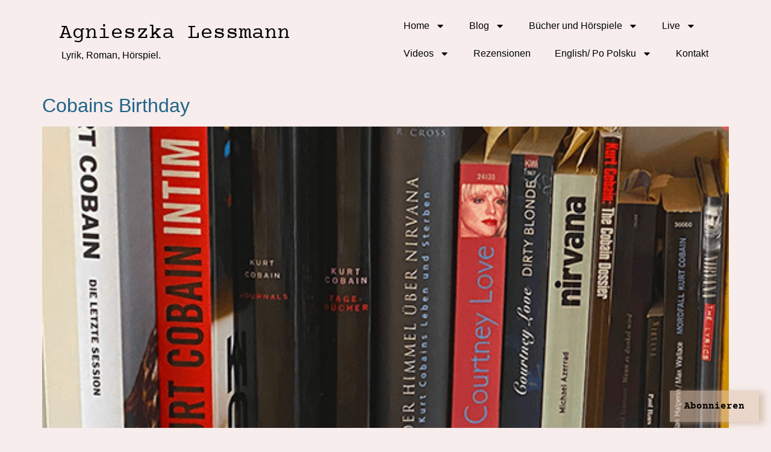

--- FILE ---
content_type: text/html; charset=UTF-8
request_url: https://agnieszkalessmann.de/tag/courtney-love/
body_size: 13149
content:
<!doctype html>
<html dir="ltr" lang="de" prefix="og: https://ogp.me/ns#">
<head>
	<meta charset="UTF-8">
	<meta name="viewport" content="width=device-width, initial-scale=1">
	<link rel="profile" href="https://gmpg.org/xfn/11">
	<title>Courtney Love - Agnieszka Lessmann</title>

		<!-- All in One SEO Pro 4.9.3 - aioseo.com -->
	<meta name="robots" content="max-image-preview:large" />
	<meta name="google-site-verification" content="M6usq3Sbl9gTNjjgMsLTOwdvxjhzKT5GAR8WzjOTv6U" />
	<link rel="canonical" href="https://agnieszkalessmann.de/tag/courtney-love/" />
	<meta name="generator" content="All in One SEO Pro (AIOSEO) 4.9.3" />
		<meta property="og:locale" content="de_DE" />
		<meta property="og:site_name" content="Agnieszka Lessmann - Lyrik, Roman, Hörspiel" />
		<meta property="og:type" content="article" />
		<meta property="og:title" content="Courtney Love - Agnieszka Lessmann" />
		<meta property="og:url" content="https://agnieszkalessmann.de/tag/courtney-love/" />
		<meta property="og:image" content="https://agnieszkalessmann.de/wp-content/uploads/2025/04/Agnieszka-home.png" />
		<meta property="og:image:secure_url" content="https://agnieszkalessmann.de/wp-content/uploads/2025/04/Agnieszka-home.png" />
		<meta property="og:image:width" content="1000" />
		<meta property="og:image:height" content="1499" />
		<meta property="article:publisher" content="https://www.facebook.com/agnieszka.lessmann?locale=de_DE" />
		<meta name="twitter:card" content="summary_large_image" />
		<meta name="twitter:title" content="Courtney Love - Agnieszka Lessmann" />
		<meta name="twitter:image" content="https://agnieszkalessmann.de/wp-content/uploads/2025/04/Agnieszka-home.png" />
		<script type="application/ld+json" class="aioseo-schema">
			{"@context":"https:\/\/schema.org","@graph":[{"@type":"BreadcrumbList","@id":"https:\/\/agnieszkalessmann.de\/tag\/courtney-love\/#breadcrumblist","itemListElement":[{"@type":"ListItem","@id":"https:\/\/agnieszkalessmann.de#listItem","position":1,"name":"Home","item":"https:\/\/agnieszkalessmann.de","nextItem":{"@type":"ListItem","@id":"https:\/\/agnieszkalessmann.de\/tag\/courtney-love\/#listItem","name":"Courtney Love"}},{"@type":"ListItem","@id":"https:\/\/agnieszkalessmann.de\/tag\/courtney-love\/#listItem","position":2,"name":"Courtney Love","previousItem":{"@type":"ListItem","@id":"https:\/\/agnieszkalessmann.de#listItem","name":"Home"}}]},{"@type":"CollectionPage","@id":"https:\/\/agnieszkalessmann.de\/tag\/courtney-love\/#collectionpage","url":"https:\/\/agnieszkalessmann.de\/tag\/courtney-love\/","name":"Courtney Love - Agnieszka Lessmann","inLanguage":"de-DE","isPartOf":{"@id":"https:\/\/agnieszkalessmann.de\/#website"},"breadcrumb":{"@id":"https:\/\/agnieszkalessmann.de\/tag\/courtney-love\/#breadcrumblist"}},{"@type":"Person","@id":"https:\/\/agnieszkalessmann.de\/#person","name":"Agnieszka Lessmann","image":{"@type":"ImageObject","@id":"https:\/\/agnieszkalessmann.de\/tag\/courtney-love\/#personImage","url":"https:\/\/secure.gravatar.com\/avatar\/493487064cc62ca5698b834731b0fbfcd82b1ede2cc7f6f30f8b894486bebbd4?s=96&d=mm&r=g","width":96,"height":96,"caption":"Agnieszka Lessmann"}},{"@type":"WebSite","@id":"https:\/\/agnieszkalessmann.de\/#website","url":"https:\/\/agnieszkalessmann.de\/","name":"Agnieszka Lessmann","description":"Lyrik, Roman, H\u00f6rspiel","inLanguage":"de-DE","publisher":{"@id":"https:\/\/agnieszkalessmann.de\/#person"}}]}
		</script>
		<!-- All in One SEO Pro -->

<link rel='dns-prefetch' href='//stats.wp.com' />
<link rel='dns-prefetch' href='//widgets.wp.com' />
<link rel='dns-prefetch' href='//s0.wp.com' />
<link rel='dns-prefetch' href='//0.gravatar.com' />
<link rel='dns-prefetch' href='//1.gravatar.com' />
<link rel='dns-prefetch' href='//2.gravatar.com' />
<link rel='preconnect' href='//i0.wp.com' />
<link rel='preconnect' href='//c0.wp.com' />
<link rel="alternate" type="application/rss+xml" title="Agnieszka Lessmann &raquo; Feed" href="https://agnieszkalessmann.de/feed/" />
<link rel="alternate" type="application/rss+xml" title="Agnieszka Lessmann &raquo; Kommentar-Feed" href="https://agnieszkalessmann.de/comments/feed/" />
<link rel="alternate" type="application/rss+xml" title="Agnieszka Lessmann &raquo; Schlagwort-Feed zu Courtney Love" href="https://agnieszkalessmann.de/tag/courtney-love/feed/" />
<style id='wp-img-auto-sizes-contain-inline-css'>
img:is([sizes=auto i],[sizes^="auto," i]){contain-intrinsic-size:3000px 1500px}
/*# sourceURL=wp-img-auto-sizes-contain-inline-css */
</style>
<style id='wp-emoji-styles-inline-css'>

	img.wp-smiley, img.emoji {
		display: inline !important;
		border: none !important;
		box-shadow: none !important;
		height: 1em !important;
		width: 1em !important;
		margin: 0 0.07em !important;
		vertical-align: -0.1em !important;
		background: none !important;
		padding: 0 !important;
	}
/*# sourceURL=wp-emoji-styles-inline-css */
</style>
<link rel='stylesheet' id='aioseo/css/src/vue/standalone/blocks/table-of-contents/global.scss-css' href='https://agnieszkalessmann.de/wp-content/plugins/all-in-one-seo-pack-pro/dist/Pro/assets/css/table-of-contents/global.e90f6d47.css?ver=4.9.3' media='all' />
<link rel='stylesheet' id='aioseo/css/src/vue/standalone/blocks/pro/recipe/global.scss-css' href='https://agnieszkalessmann.de/wp-content/plugins/all-in-one-seo-pack-pro/dist/Pro/assets/css/recipe/global.67a3275f.css?ver=4.9.3' media='all' />
<link rel='stylesheet' id='aioseo/css/src/vue/standalone/blocks/pro/product/global.scss-css' href='https://agnieszkalessmann.de/wp-content/plugins/all-in-one-seo-pack-pro/dist/Pro/assets/css/product/global.61066cfb.css?ver=4.9.3' media='all' />
<link rel='stylesheet' id='mediaelement-css' href='https://c0.wp.com/c/6.9/wp-includes/js/mediaelement/mediaelementplayer-legacy.min.css' media='all' />
<link rel='stylesheet' id='wp-mediaelement-css' href='https://c0.wp.com/c/6.9/wp-includes/js/mediaelement/wp-mediaelement.min.css' media='all' />
<style id='jetpack-sharing-buttons-style-inline-css'>
.jetpack-sharing-buttons__services-list{display:flex;flex-direction:row;flex-wrap:wrap;gap:0;list-style-type:none;margin:5px;padding:0}.jetpack-sharing-buttons__services-list.has-small-icon-size{font-size:12px}.jetpack-sharing-buttons__services-list.has-normal-icon-size{font-size:16px}.jetpack-sharing-buttons__services-list.has-large-icon-size{font-size:24px}.jetpack-sharing-buttons__services-list.has-huge-icon-size{font-size:36px}@media print{.jetpack-sharing-buttons__services-list{display:none!important}}.editor-styles-wrapper .wp-block-jetpack-sharing-buttons{gap:0;padding-inline-start:0}ul.jetpack-sharing-buttons__services-list.has-background{padding:1.25em 2.375em}
/*# sourceURL=https://agnieszkalessmann.de/wp-content/plugins/jetpack/_inc/blocks/sharing-buttons/view.css */
</style>
<style id='global-styles-inline-css'>
:root{--wp--preset--aspect-ratio--square: 1;--wp--preset--aspect-ratio--4-3: 4/3;--wp--preset--aspect-ratio--3-4: 3/4;--wp--preset--aspect-ratio--3-2: 3/2;--wp--preset--aspect-ratio--2-3: 2/3;--wp--preset--aspect-ratio--16-9: 16/9;--wp--preset--aspect-ratio--9-16: 9/16;--wp--preset--color--black: #000000;--wp--preset--color--cyan-bluish-gray: #abb8c3;--wp--preset--color--white: #ffffff;--wp--preset--color--pale-pink: #f78da7;--wp--preset--color--vivid-red: #cf2e2e;--wp--preset--color--luminous-vivid-orange: #ff6900;--wp--preset--color--luminous-vivid-amber: #fcb900;--wp--preset--color--light-green-cyan: #7bdcb5;--wp--preset--color--vivid-green-cyan: #00d084;--wp--preset--color--pale-cyan-blue: #8ed1fc;--wp--preset--color--vivid-cyan-blue: #0693e3;--wp--preset--color--vivid-purple: #9b51e0;--wp--preset--gradient--vivid-cyan-blue-to-vivid-purple: linear-gradient(135deg,rgb(6,147,227) 0%,rgb(155,81,224) 100%);--wp--preset--gradient--light-green-cyan-to-vivid-green-cyan: linear-gradient(135deg,rgb(122,220,180) 0%,rgb(0,208,130) 100%);--wp--preset--gradient--luminous-vivid-amber-to-luminous-vivid-orange: linear-gradient(135deg,rgb(252,185,0) 0%,rgb(255,105,0) 100%);--wp--preset--gradient--luminous-vivid-orange-to-vivid-red: linear-gradient(135deg,rgb(255,105,0) 0%,rgb(207,46,46) 100%);--wp--preset--gradient--very-light-gray-to-cyan-bluish-gray: linear-gradient(135deg,rgb(238,238,238) 0%,rgb(169,184,195) 100%);--wp--preset--gradient--cool-to-warm-spectrum: linear-gradient(135deg,rgb(74,234,220) 0%,rgb(151,120,209) 20%,rgb(207,42,186) 40%,rgb(238,44,130) 60%,rgb(251,105,98) 80%,rgb(254,248,76) 100%);--wp--preset--gradient--blush-light-purple: linear-gradient(135deg,rgb(255,206,236) 0%,rgb(152,150,240) 100%);--wp--preset--gradient--blush-bordeaux: linear-gradient(135deg,rgb(254,205,165) 0%,rgb(254,45,45) 50%,rgb(107,0,62) 100%);--wp--preset--gradient--luminous-dusk: linear-gradient(135deg,rgb(255,203,112) 0%,rgb(199,81,192) 50%,rgb(65,88,208) 100%);--wp--preset--gradient--pale-ocean: linear-gradient(135deg,rgb(255,245,203) 0%,rgb(182,227,212) 50%,rgb(51,167,181) 100%);--wp--preset--gradient--electric-grass: linear-gradient(135deg,rgb(202,248,128) 0%,rgb(113,206,126) 100%);--wp--preset--gradient--midnight: linear-gradient(135deg,rgb(2,3,129) 0%,rgb(40,116,252) 100%);--wp--preset--font-size--small: 13px;--wp--preset--font-size--medium: 20px;--wp--preset--font-size--large: 36px;--wp--preset--font-size--x-large: 42px;--wp--preset--spacing--20: 0.44rem;--wp--preset--spacing--30: 0.67rem;--wp--preset--spacing--40: 1rem;--wp--preset--spacing--50: 1.5rem;--wp--preset--spacing--60: 2.25rem;--wp--preset--spacing--70: 3.38rem;--wp--preset--spacing--80: 5.06rem;--wp--preset--shadow--natural: 6px 6px 9px rgba(0, 0, 0, 0.2);--wp--preset--shadow--deep: 12px 12px 50px rgba(0, 0, 0, 0.4);--wp--preset--shadow--sharp: 6px 6px 0px rgba(0, 0, 0, 0.2);--wp--preset--shadow--outlined: 6px 6px 0px -3px rgb(255, 255, 255), 6px 6px rgb(0, 0, 0);--wp--preset--shadow--crisp: 6px 6px 0px rgb(0, 0, 0);}:root { --wp--style--global--content-size: 800px;--wp--style--global--wide-size: 1200px; }:where(body) { margin: 0; }.wp-site-blocks > .alignleft { float: left; margin-right: 2em; }.wp-site-blocks > .alignright { float: right; margin-left: 2em; }.wp-site-blocks > .aligncenter { justify-content: center; margin-left: auto; margin-right: auto; }:where(.wp-site-blocks) > * { margin-block-start: 24px; margin-block-end: 0; }:where(.wp-site-blocks) > :first-child { margin-block-start: 0; }:where(.wp-site-blocks) > :last-child { margin-block-end: 0; }:root { --wp--style--block-gap: 24px; }:root :where(.is-layout-flow) > :first-child{margin-block-start: 0;}:root :where(.is-layout-flow) > :last-child{margin-block-end: 0;}:root :where(.is-layout-flow) > *{margin-block-start: 24px;margin-block-end: 0;}:root :where(.is-layout-constrained) > :first-child{margin-block-start: 0;}:root :where(.is-layout-constrained) > :last-child{margin-block-end: 0;}:root :where(.is-layout-constrained) > *{margin-block-start: 24px;margin-block-end: 0;}:root :where(.is-layout-flex){gap: 24px;}:root :where(.is-layout-grid){gap: 24px;}.is-layout-flow > .alignleft{float: left;margin-inline-start: 0;margin-inline-end: 2em;}.is-layout-flow > .alignright{float: right;margin-inline-start: 2em;margin-inline-end: 0;}.is-layout-flow > .aligncenter{margin-left: auto !important;margin-right: auto !important;}.is-layout-constrained > .alignleft{float: left;margin-inline-start: 0;margin-inline-end: 2em;}.is-layout-constrained > .alignright{float: right;margin-inline-start: 2em;margin-inline-end: 0;}.is-layout-constrained > .aligncenter{margin-left: auto !important;margin-right: auto !important;}.is-layout-constrained > :where(:not(.alignleft):not(.alignright):not(.alignfull)){max-width: var(--wp--style--global--content-size);margin-left: auto !important;margin-right: auto !important;}.is-layout-constrained > .alignwide{max-width: var(--wp--style--global--wide-size);}body .is-layout-flex{display: flex;}.is-layout-flex{flex-wrap: wrap;align-items: center;}.is-layout-flex > :is(*, div){margin: 0;}body .is-layout-grid{display: grid;}.is-layout-grid > :is(*, div){margin: 0;}body{padding-top: 0px;padding-right: 0px;padding-bottom: 0px;padding-left: 0px;}a:where(:not(.wp-element-button)){text-decoration: underline;}:root :where(.wp-element-button, .wp-block-button__link){background-color: #32373c;border-width: 0;color: #fff;font-family: inherit;font-size: inherit;font-style: inherit;font-weight: inherit;letter-spacing: inherit;line-height: inherit;padding-top: calc(0.667em + 2px);padding-right: calc(1.333em + 2px);padding-bottom: calc(0.667em + 2px);padding-left: calc(1.333em + 2px);text-decoration: none;text-transform: inherit;}.has-black-color{color: var(--wp--preset--color--black) !important;}.has-cyan-bluish-gray-color{color: var(--wp--preset--color--cyan-bluish-gray) !important;}.has-white-color{color: var(--wp--preset--color--white) !important;}.has-pale-pink-color{color: var(--wp--preset--color--pale-pink) !important;}.has-vivid-red-color{color: var(--wp--preset--color--vivid-red) !important;}.has-luminous-vivid-orange-color{color: var(--wp--preset--color--luminous-vivid-orange) !important;}.has-luminous-vivid-amber-color{color: var(--wp--preset--color--luminous-vivid-amber) !important;}.has-light-green-cyan-color{color: var(--wp--preset--color--light-green-cyan) !important;}.has-vivid-green-cyan-color{color: var(--wp--preset--color--vivid-green-cyan) !important;}.has-pale-cyan-blue-color{color: var(--wp--preset--color--pale-cyan-blue) !important;}.has-vivid-cyan-blue-color{color: var(--wp--preset--color--vivid-cyan-blue) !important;}.has-vivid-purple-color{color: var(--wp--preset--color--vivid-purple) !important;}.has-black-background-color{background-color: var(--wp--preset--color--black) !important;}.has-cyan-bluish-gray-background-color{background-color: var(--wp--preset--color--cyan-bluish-gray) !important;}.has-white-background-color{background-color: var(--wp--preset--color--white) !important;}.has-pale-pink-background-color{background-color: var(--wp--preset--color--pale-pink) !important;}.has-vivid-red-background-color{background-color: var(--wp--preset--color--vivid-red) !important;}.has-luminous-vivid-orange-background-color{background-color: var(--wp--preset--color--luminous-vivid-orange) !important;}.has-luminous-vivid-amber-background-color{background-color: var(--wp--preset--color--luminous-vivid-amber) !important;}.has-light-green-cyan-background-color{background-color: var(--wp--preset--color--light-green-cyan) !important;}.has-vivid-green-cyan-background-color{background-color: var(--wp--preset--color--vivid-green-cyan) !important;}.has-pale-cyan-blue-background-color{background-color: var(--wp--preset--color--pale-cyan-blue) !important;}.has-vivid-cyan-blue-background-color{background-color: var(--wp--preset--color--vivid-cyan-blue) !important;}.has-vivid-purple-background-color{background-color: var(--wp--preset--color--vivid-purple) !important;}.has-black-border-color{border-color: var(--wp--preset--color--black) !important;}.has-cyan-bluish-gray-border-color{border-color: var(--wp--preset--color--cyan-bluish-gray) !important;}.has-white-border-color{border-color: var(--wp--preset--color--white) !important;}.has-pale-pink-border-color{border-color: var(--wp--preset--color--pale-pink) !important;}.has-vivid-red-border-color{border-color: var(--wp--preset--color--vivid-red) !important;}.has-luminous-vivid-orange-border-color{border-color: var(--wp--preset--color--luminous-vivid-orange) !important;}.has-luminous-vivid-amber-border-color{border-color: var(--wp--preset--color--luminous-vivid-amber) !important;}.has-light-green-cyan-border-color{border-color: var(--wp--preset--color--light-green-cyan) !important;}.has-vivid-green-cyan-border-color{border-color: var(--wp--preset--color--vivid-green-cyan) !important;}.has-pale-cyan-blue-border-color{border-color: var(--wp--preset--color--pale-cyan-blue) !important;}.has-vivid-cyan-blue-border-color{border-color: var(--wp--preset--color--vivid-cyan-blue) !important;}.has-vivid-purple-border-color{border-color: var(--wp--preset--color--vivid-purple) !important;}.has-vivid-cyan-blue-to-vivid-purple-gradient-background{background: var(--wp--preset--gradient--vivid-cyan-blue-to-vivid-purple) !important;}.has-light-green-cyan-to-vivid-green-cyan-gradient-background{background: var(--wp--preset--gradient--light-green-cyan-to-vivid-green-cyan) !important;}.has-luminous-vivid-amber-to-luminous-vivid-orange-gradient-background{background: var(--wp--preset--gradient--luminous-vivid-amber-to-luminous-vivid-orange) !important;}.has-luminous-vivid-orange-to-vivid-red-gradient-background{background: var(--wp--preset--gradient--luminous-vivid-orange-to-vivid-red) !important;}.has-very-light-gray-to-cyan-bluish-gray-gradient-background{background: var(--wp--preset--gradient--very-light-gray-to-cyan-bluish-gray) !important;}.has-cool-to-warm-spectrum-gradient-background{background: var(--wp--preset--gradient--cool-to-warm-spectrum) !important;}.has-blush-light-purple-gradient-background{background: var(--wp--preset--gradient--blush-light-purple) !important;}.has-blush-bordeaux-gradient-background{background: var(--wp--preset--gradient--blush-bordeaux) !important;}.has-luminous-dusk-gradient-background{background: var(--wp--preset--gradient--luminous-dusk) !important;}.has-pale-ocean-gradient-background{background: var(--wp--preset--gradient--pale-ocean) !important;}.has-electric-grass-gradient-background{background: var(--wp--preset--gradient--electric-grass) !important;}.has-midnight-gradient-background{background: var(--wp--preset--gradient--midnight) !important;}.has-small-font-size{font-size: var(--wp--preset--font-size--small) !important;}.has-medium-font-size{font-size: var(--wp--preset--font-size--medium) !important;}.has-large-font-size{font-size: var(--wp--preset--font-size--large) !important;}.has-x-large-font-size{font-size: var(--wp--preset--font-size--x-large) !important;}
:root :where(.wp-block-pullquote){font-size: 1.5em;line-height: 1.6;}
/*# sourceURL=global-styles-inline-css */
</style>
<link rel='stylesheet' id='contact-form-7-css' href='https://agnieszkalessmann.de/wp-content/plugins/contact-form-7/includes/css/styles.css?ver=6.1.4' media='all' />
<link rel='stylesheet' id='hello-elementor-css' href='https://agnieszkalessmann.de/wp-content/themes/hello-elementor/assets/css/reset.css?ver=3.4.6' media='all' />
<link rel='stylesheet' id='hello-elementor-theme-style-css' href='https://agnieszkalessmann.de/wp-content/themes/hello-elementor/assets/css/theme.css?ver=3.4.6' media='all' />
<link rel='stylesheet' id='subscribe-floating-button-css-css' href='https://c0.wp.com/p/jetpack/15.4/modules/subscriptions/subscribe-floating-button/subscribe-floating-button.css' media='all' />
<link rel='stylesheet' id='jetpack_likes-css' href='https://c0.wp.com/p/jetpack/15.4/modules/likes/style.css' media='all' />
<link rel='stylesheet' id='elementor-frontend-css' href='https://agnieszkalessmann.de/wp-content/plugins/elementor/assets/css/frontend.min.css?ver=3.34.4' media='all' />
<link rel='stylesheet' id='widget-image-css' href='https://agnieszkalessmann.de/wp-content/plugins/elementor/assets/css/widget-image.min.css?ver=3.34.4' media='all' />
<link rel='stylesheet' id='widget-nav-menu-css' href='https://agnieszkalessmann.de/wp-content/plugins/elementor-pro/assets/css/widget-nav-menu.min.css?ver=3.34.3' media='all' />
<link rel='stylesheet' id='elementor-post-9-css' href='https://agnieszkalessmann.de/wp-content/uploads/elementor/css/post-9.css?ver=1769683823' media='all' />
<link rel='stylesheet' id='elementor-post-9639-css' href='https://agnieszkalessmann.de/wp-content/uploads/elementor/css/post-9639.css?ver=1769683823' media='all' />
<link rel='stylesheet' id='elementor-post-9645-css' href='https://agnieszkalessmann.de/wp-content/uploads/elementor/css/post-9645.css?ver=1769684145' media='all' />
<link rel='stylesheet' id='elementor-gf-local-courierprime-css' href='https://agnieszkalessmann.de/wp-content/uploads/elementor/google-fonts/css/courierprime.css?ver=1743161480' media='all' />
<script src="https://c0.wp.com/c/6.9/wp-includes/js/jquery/jquery.min.js" id="jquery-core-js"></script>
<script src="https://c0.wp.com/c/6.9/wp-includes/js/jquery/jquery-migrate.min.js" id="jquery-migrate-js"></script>
<link rel="https://api.w.org/" href="https://agnieszkalessmann.de/wp-json/" /><link rel="alternate" title="JSON" type="application/json" href="https://agnieszkalessmann.de/wp-json/wp/v2/tags/76" /><link rel="EditURI" type="application/rsd+xml" title="RSD" href="https://agnieszkalessmann.de/xmlrpc.php?rsd" />
<meta name="generator" content="WordPress 6.9" />
	<style>img#wpstats{display:none}</style>
		<!-- Analytics by WP Statistics - https://wp-statistics.com -->
			<style>
				.e-con.e-parent:nth-of-type(n+4):not(.e-lazyloaded):not(.e-no-lazyload),
				.e-con.e-parent:nth-of-type(n+4):not(.e-lazyloaded):not(.e-no-lazyload) * {
					background-image: none !important;
				}
				@media screen and (max-height: 1024px) {
					.e-con.e-parent:nth-of-type(n+3):not(.e-lazyloaded):not(.e-no-lazyload),
					.e-con.e-parent:nth-of-type(n+3):not(.e-lazyloaded):not(.e-no-lazyload) * {
						background-image: none !important;
					}
				}
				@media screen and (max-height: 640px) {
					.e-con.e-parent:nth-of-type(n+2):not(.e-lazyloaded):not(.e-no-lazyload),
					.e-con.e-parent:nth-of-type(n+2):not(.e-lazyloaded):not(.e-no-lazyload) * {
						background-image: none !important;
					}
				}
			</style>
			<link rel="icon" href="https://i0.wp.com/agnieszkalessmann.de/wp-content/uploads/2024/02/Logo-2025.png?fit=32%2C4&#038;ssl=1" sizes="32x32" />
<link rel="icon" href="https://i0.wp.com/agnieszkalessmann.de/wp-content/uploads/2024/02/Logo-2025.png?fit=192%2C24&#038;ssl=1" sizes="192x192" />
<link rel="apple-touch-icon" href="https://i0.wp.com/agnieszkalessmann.de/wp-content/uploads/2024/02/Logo-2025.png?fit=180%2C23&#038;ssl=1" />
<meta name="msapplication-TileImage" content="https://i0.wp.com/agnieszkalessmann.de/wp-content/uploads/2024/02/Logo-2025.png?fit=270%2C34&#038;ssl=1" />
</head>
<body class="archive tag tag-courtney-love tag-76 wp-custom-logo wp-embed-responsive wp-theme-hello-elementor hello-elementor-default elementor-default elementor-kit-9">


<a class="skip-link screen-reader-text" href="#content">Zum Inhalt springen</a>

		<header data-elementor-type="header" data-elementor-id="9639" class="elementor elementor-9639 elementor-location-header" data-elementor-post-type="elementor_library">
			<div class="elementor-element elementor-element-d7ace5c e-flex e-con-boxed e-con e-parent" data-id="d7ace5c" data-element_type="container">
					<div class="e-con-inner">
		<div class="elementor-element elementor-element-9ba1616 e-con-full e-flex e-con e-child" data-id="9ba1616" data-element_type="container">
		<div class="elementor-element elementor-element-a536a4e e-con-full e-flex e-con e-child" data-id="a536a4e" data-element_type="container">
				<div class="elementor-element elementor-element-672d9b6 elementor-widget elementor-widget-theme-site-logo elementor-widget-image" data-id="672d9b6" data-element_type="widget" data-widget_type="theme-site-logo.default">
											<a href="https://agnieszkalessmann.de">
			<img width="400" height="50" src="https://i0.wp.com/agnieszkalessmann.de/wp-content/uploads/2024/02/Logo-2025.png?fit=400%2C50&amp;ssl=1" class="attachment-full size-full wp-image-9641" alt="" srcset="https://i0.wp.com/agnieszkalessmann.de/wp-content/uploads/2024/02/Logo-2025.png?w=400&amp;ssl=1 400w, https://i0.wp.com/agnieszkalessmann.de/wp-content/uploads/2024/02/Logo-2025.png?resize=300%2C38&amp;ssl=1 300w" sizes="(max-width: 400px) 100vw, 400px" data-attachment-id="9641" data-permalink="https://agnieszkalessmann.de/?attachment_id=9641" data-orig-file="https://i0.wp.com/agnieszkalessmann.de/wp-content/uploads/2024/02/Logo-2025.png?fit=400%2C50&amp;ssl=1" data-orig-size="400,50" data-comments-opened="0" data-image-meta="{&quot;aperture&quot;:&quot;0&quot;,&quot;credit&quot;:&quot;&quot;,&quot;camera&quot;:&quot;&quot;,&quot;caption&quot;:&quot;&quot;,&quot;created_timestamp&quot;:&quot;0&quot;,&quot;copyright&quot;:&quot;&quot;,&quot;focal_length&quot;:&quot;0&quot;,&quot;iso&quot;:&quot;0&quot;,&quot;shutter_speed&quot;:&quot;0&quot;,&quot;title&quot;:&quot;&quot;,&quot;orientation&quot;:&quot;0&quot;}" data-image-title="Logo 2025" data-image-description="" data-image-caption="" data-medium-file="https://i0.wp.com/agnieszkalessmann.de/wp-content/uploads/2024/02/Logo-2025.png?fit=300%2C38&amp;ssl=1" data-large-file="https://i0.wp.com/agnieszkalessmann.de/wp-content/uploads/2024/02/Logo-2025.png?fit=400%2C50&amp;ssl=1" />				</a>
											</div>
				<div class="elementor-element elementor-element-bf062f5 elementor-widget elementor-widget-text-editor" data-id="bf062f5" data-element_type="widget" data-widget_type="text-editor.default">
									<p>   Lyrik, Roman, Hörspiel.</p>								</div>
				</div>
				</div>
		<div class="elementor-element elementor-element-57faa66 e-con-full e-flex e-con e-child" data-id="57faa66" data-element_type="container">
				<div class="elementor-element elementor-element-90ad7f7 elementor-nav-menu--dropdown-tablet elementor-nav-menu__text-align-aside elementor-nav-menu--toggle elementor-nav-menu--burger elementor-widget elementor-widget-nav-menu" data-id="90ad7f7" data-element_type="widget" data-settings="{&quot;layout&quot;:&quot;horizontal&quot;,&quot;submenu_icon&quot;:{&quot;value&quot;:&quot;&lt;svg aria-hidden=\&quot;true\&quot; class=\&quot;e-font-icon-svg e-fas-caret-down\&quot; viewBox=\&quot;0 0 320 512\&quot; xmlns=\&quot;http:\/\/www.w3.org\/2000\/svg\&quot;&gt;&lt;path d=\&quot;M31.3 192h257.3c17.8 0 26.7 21.5 14.1 34.1L174.1 354.8c-7.8 7.8-20.5 7.8-28.3 0L17.2 226.1C4.6 213.5 13.5 192 31.3 192z\&quot;&gt;&lt;\/path&gt;&lt;\/svg&gt;&quot;,&quot;library&quot;:&quot;fa-solid&quot;},&quot;toggle&quot;:&quot;burger&quot;}" data-widget_type="nav-menu.default">
								<nav aria-label="Menu" class="elementor-nav-menu--main elementor-nav-menu__container elementor-nav-menu--layout-horizontal e--pointer-underline e--animation-fade">
				<ul id="menu-1-90ad7f7" class="elementor-nav-menu"><li class="menu-item menu-item-type-post_type menu-item-object-page menu-item-home menu-item-has-children menu-item-9805"><a href="https://agnieszkalessmann.de/" class="elementor-item">Home</a>
<ul class="sub-menu elementor-nav-menu--dropdown">
	<li class="menu-item menu-item-type-post_type menu-item-object-page menu-item-home menu-item-171"><a href="https://agnieszkalessmann.de/" class="elementor-sub-item">Home</a></li>
	<li class="menu-item menu-item-type-post_type menu-item-object-page menu-item-781"><a href="https://agnieszkalessmann.de/biographie-und-veroeffentlichungen/" class="elementor-sub-item">Biographie und Veröffentlichungen</a></li>
</ul>
</li>
<li class="menu-item menu-item-type-post_type menu-item-object-page menu-item-has-children menu-item-893"><a href="https://agnieszkalessmann.de/blog/" class="elementor-item">Blog</a>
<ul class="sub-menu elementor-nav-menu--dropdown">
	<li class="menu-item menu-item-type-post_type menu-item-object-page menu-item-10071"><a href="https://agnieszkalessmann.de/blog/" class="elementor-sub-item">Blog</a></li>
	<li class="menu-item menu-item-type-taxonomy menu-item-object-category menu-item-10058"><a href="https://agnieszkalessmann.de/category/lyrik/" class="elementor-sub-item">Lyrik</a></li>
	<li class="menu-item menu-item-type-taxonomy menu-item-object-category menu-item-10063"><a href="https://agnieszkalessmann.de/category/roman/" class="elementor-sub-item">Roman</a></li>
	<li class="menu-item menu-item-type-taxonomy menu-item-object-category menu-item-10061"><a href="https://agnieszkalessmann.de/category/hoerspiel/" class="elementor-sub-item">Hörspiel</a></li>
	<li class="menu-item menu-item-type-taxonomy menu-item-object-category menu-item-10062"><a href="https://agnieszkalessmann.de/category/agas-woerterbuch/" class="elementor-sub-item">Agas Wörterbuch</a></li>
	<li class="menu-item menu-item-type-taxonomy menu-item-object-category menu-item-10059"><a href="https://agnieszkalessmann.de/category/uncategorized/" class="elementor-sub-item">und sonst so</a></li>
</ul>
</li>
<li class="menu-item menu-item-type-post_type menu-item-object-page menu-item-has-children menu-item-9714"><a href="https://agnieszkalessmann.de/buecher-und-hoerspiele-2/" class="elementor-item">Bücher und Hörspiele</a>
<ul class="sub-menu elementor-nav-menu--dropdown">
	<li class="menu-item menu-item-type-post_type menu-item-object-page menu-item-10823"><a href="https://agnieszkalessmann.de/buecher-und-hoerspiele-2/" class="elementor-sub-item">Bücher und Hörspiele</a></li>
	<li class="menu-item menu-item-type-post_type menu-item-object-page menu-item-10592"><a href="https://agnieszkalessmann.de/aga/" class="elementor-sub-item">Aga – ein autobiografischer Roman über das Schweigen nach der Shoah</a></li>
	<li class="menu-item menu-item-type-post_type menu-item-object-page menu-item-313"><a href="https://agnieszkalessmann.de/fluchtzustand/" class="elementor-sub-item">Fluchtzustand</a></li>
	<li class="menu-item menu-item-type-post_type menu-item-object-page menu-item-312"><a href="https://agnieszkalessmann.de/biologie-des-gedichts/" class="elementor-sub-item">Biologie des Gedichts</a></li>
	<li class="menu-item menu-item-type-post_type menu-item-object-page menu-item-233"><a href="https://agnieszkalessmann.de/cobains-asche/" class="elementor-sub-item">Cobains Asche</a></li>
	<li class="menu-item menu-item-type-post_type menu-item-object-page menu-item-383"><a href="https://agnieszkalessmann.de/einstiegskurs/" class="elementor-sub-item">Einstiegskurs</a></li>
	<li class="menu-item menu-item-type-post_type menu-item-object-page menu-item-782"><a href="https://agnieszkalessmann.de/moerder/" class="elementor-sub-item">Mörder</a></li>
	<li class="menu-item menu-item-type-post_type menu-item-object-page menu-item-783"><a href="https://agnieszkalessmann.de/mordercy/" class="elementor-sub-item">Mordercy</a></li>
	<li class="menu-item menu-item-type-post_type menu-item-object-page menu-item-8171"><a href="https://agnieszkalessmann.de/monolog-einer-haesslichen-frau/" class="elementor-sub-item">Monolog einer hässlichen Frau</a></li>
</ul>
</li>
<li class="menu-item menu-item-type-post_type menu-item-object-page menu-item-has-children menu-item-10942"><a href="https://agnieszkalessmann.de/live/" class="elementor-item">Live</a>
<ul class="sub-menu elementor-nav-menu--dropdown">
	<li class="menu-item menu-item-type-post_type menu-item-object-page menu-item-8172"><a href="https://agnieszkalessmann.de/veranstaltungen/" class="elementor-sub-item">Zwischen Zeit und Zeilen – Lesungen</a></li>
	<li class="menu-item menu-item-type-post_type menu-item-object-page menu-item-11193"><a href="https://agnieszkalessmann.de/readings/" class="elementor-sub-item">aktuelle Termine</a></li>
	<li class="menu-item menu-item-type-post_type menu-item-object-page menu-item-12019"><a href="https://agnieszkalessmann.de/live/interviews/" class="elementor-sub-item">Interviews</a></li>
</ul>
</li>
<li class="menu-item menu-item-type-post_type menu-item-object-page menu-item-has-children menu-item-11583"><a href="https://agnieszkalessmann.de/videos/" class="elementor-item">Videos</a>
<ul class="sub-menu elementor-nav-menu--dropdown">
	<li class="menu-item menu-item-type-post_type menu-item-object-page menu-item-11584"><a href="https://agnieszkalessmann.de/videos/videos-aga/" class="elementor-sub-item">Videos Aga</a></li>
	<li class="menu-item menu-item-type-post_type menu-item-object-page menu-item-384"><a href="https://agnieszkalessmann.de/videos/videos-fluchtzustand/" class="elementor-sub-item">Videos Fluchtzustand</a></li>
</ul>
</li>
<li class="menu-item menu-item-type-post_type menu-item-object-page menu-item-234"><a href="https://agnieszkalessmann.de/presse/" class="elementor-item">Rezensionen</a></li>
<li class="menu-item menu-item-type-post_type menu-item-object-page menu-item-has-children menu-item-11192"><a href="https://agnieszkalessmann.de/english-po-polsku/" class="elementor-item">English/ Po Polsku</a>
<ul class="sub-menu elementor-nav-menu--dropdown">
	<li class="menu-item menu-item-type-post_type menu-item-object-page menu-item-11194"><a href="https://agnieszkalessmann.de/aga-a-novel-about-the-silence-after-the-shoah/" class="elementor-sub-item">Aga – a novel about the silence after the Shoah</a></li>
	<li class="menu-item menu-item-type-post_type menu-item-object-page menu-item-11212"><a href="https://agnieszkalessmann.de/biography/" class="elementor-sub-item">Biography</a></li>
	<li class="menu-item menu-item-type-post_type menu-item-object-page menu-item-11195"><a href="https://agnieszkalessmann.de/mordercy/" class="elementor-sub-item">Mordercy</a></li>
</ul>
</li>
<li class="menu-item menu-item-type-post_type menu-item-object-page menu-item-172"><a href="https://agnieszkalessmann.de/home/kontakt/" class="elementor-item">Kontakt</a></li>
</ul>			</nav>
					<div class="elementor-menu-toggle" role="button" tabindex="0" aria-label="Menü Umschalter" aria-expanded="false">
			<svg aria-hidden="true" role="presentation" class="elementor-menu-toggle__icon--open e-font-icon-svg e-fas-bars" viewBox="0 0 448 512" xmlns="http://www.w3.org/2000/svg"><path d="M16 132h416c8.837 0 16-7.163 16-16V76c0-8.837-7.163-16-16-16H16C7.163 60 0 67.163 0 76v40c0 8.837 7.163 16 16 16zm0 160h416c8.837 0 16-7.163 16-16v-40c0-8.837-7.163-16-16-16H16c-8.837 0-16 7.163-16 16v40c0 8.837 7.163 16 16 16zm0 160h416c8.837 0 16-7.163 16-16v-40c0-8.837-7.163-16-16-16H16c-8.837 0-16 7.163-16 16v40c0 8.837 7.163 16 16 16z"></path></svg><svg aria-hidden="true" role="presentation" class="elementor-menu-toggle__icon--close e-font-icon-svg e-eicon-close" viewBox="0 0 1000 1000" xmlns="http://www.w3.org/2000/svg"><path d="M742 167L500 408 258 167C246 154 233 150 217 150 196 150 179 158 167 167 154 179 150 196 150 212 150 229 154 242 171 254L408 500 167 742C138 771 138 800 167 829 196 858 225 858 254 829L496 587 738 829C750 842 767 846 783 846 800 846 817 842 829 829 842 817 846 804 846 783 846 767 842 750 829 737L588 500 833 258C863 229 863 200 833 171 804 137 775 137 742 167Z"></path></svg>		</div>
					<nav class="elementor-nav-menu--dropdown elementor-nav-menu__container" aria-hidden="true">
				<ul id="menu-2-90ad7f7" class="elementor-nav-menu"><li class="menu-item menu-item-type-post_type menu-item-object-page menu-item-home menu-item-has-children menu-item-9805"><a href="https://agnieszkalessmann.de/" class="elementor-item" tabindex="-1">Home</a>
<ul class="sub-menu elementor-nav-menu--dropdown">
	<li class="menu-item menu-item-type-post_type menu-item-object-page menu-item-home menu-item-171"><a href="https://agnieszkalessmann.de/" class="elementor-sub-item" tabindex="-1">Home</a></li>
	<li class="menu-item menu-item-type-post_type menu-item-object-page menu-item-781"><a href="https://agnieszkalessmann.de/biographie-und-veroeffentlichungen/" class="elementor-sub-item" tabindex="-1">Biographie und Veröffentlichungen</a></li>
</ul>
</li>
<li class="menu-item menu-item-type-post_type menu-item-object-page menu-item-has-children menu-item-893"><a href="https://agnieszkalessmann.de/blog/" class="elementor-item" tabindex="-1">Blog</a>
<ul class="sub-menu elementor-nav-menu--dropdown">
	<li class="menu-item menu-item-type-post_type menu-item-object-page menu-item-10071"><a href="https://agnieszkalessmann.de/blog/" class="elementor-sub-item" tabindex="-1">Blog</a></li>
	<li class="menu-item menu-item-type-taxonomy menu-item-object-category menu-item-10058"><a href="https://agnieszkalessmann.de/category/lyrik/" class="elementor-sub-item" tabindex="-1">Lyrik</a></li>
	<li class="menu-item menu-item-type-taxonomy menu-item-object-category menu-item-10063"><a href="https://agnieszkalessmann.de/category/roman/" class="elementor-sub-item" tabindex="-1">Roman</a></li>
	<li class="menu-item menu-item-type-taxonomy menu-item-object-category menu-item-10061"><a href="https://agnieszkalessmann.de/category/hoerspiel/" class="elementor-sub-item" tabindex="-1">Hörspiel</a></li>
	<li class="menu-item menu-item-type-taxonomy menu-item-object-category menu-item-10062"><a href="https://agnieszkalessmann.de/category/agas-woerterbuch/" class="elementor-sub-item" tabindex="-1">Agas Wörterbuch</a></li>
	<li class="menu-item menu-item-type-taxonomy menu-item-object-category menu-item-10059"><a href="https://agnieszkalessmann.de/category/uncategorized/" class="elementor-sub-item" tabindex="-1">und sonst so</a></li>
</ul>
</li>
<li class="menu-item menu-item-type-post_type menu-item-object-page menu-item-has-children menu-item-9714"><a href="https://agnieszkalessmann.de/buecher-und-hoerspiele-2/" class="elementor-item" tabindex="-1">Bücher und Hörspiele</a>
<ul class="sub-menu elementor-nav-menu--dropdown">
	<li class="menu-item menu-item-type-post_type menu-item-object-page menu-item-10823"><a href="https://agnieszkalessmann.de/buecher-und-hoerspiele-2/" class="elementor-sub-item" tabindex="-1">Bücher und Hörspiele</a></li>
	<li class="menu-item menu-item-type-post_type menu-item-object-page menu-item-10592"><a href="https://agnieszkalessmann.de/aga/" class="elementor-sub-item" tabindex="-1">Aga – ein autobiografischer Roman über das Schweigen nach der Shoah</a></li>
	<li class="menu-item menu-item-type-post_type menu-item-object-page menu-item-313"><a href="https://agnieszkalessmann.de/fluchtzustand/" class="elementor-sub-item" tabindex="-1">Fluchtzustand</a></li>
	<li class="menu-item menu-item-type-post_type menu-item-object-page menu-item-312"><a href="https://agnieszkalessmann.de/biologie-des-gedichts/" class="elementor-sub-item" tabindex="-1">Biologie des Gedichts</a></li>
	<li class="menu-item menu-item-type-post_type menu-item-object-page menu-item-233"><a href="https://agnieszkalessmann.de/cobains-asche/" class="elementor-sub-item" tabindex="-1">Cobains Asche</a></li>
	<li class="menu-item menu-item-type-post_type menu-item-object-page menu-item-383"><a href="https://agnieszkalessmann.de/einstiegskurs/" class="elementor-sub-item" tabindex="-1">Einstiegskurs</a></li>
	<li class="menu-item menu-item-type-post_type menu-item-object-page menu-item-782"><a href="https://agnieszkalessmann.de/moerder/" class="elementor-sub-item" tabindex="-1">Mörder</a></li>
	<li class="menu-item menu-item-type-post_type menu-item-object-page menu-item-783"><a href="https://agnieszkalessmann.de/mordercy/" class="elementor-sub-item" tabindex="-1">Mordercy</a></li>
	<li class="menu-item menu-item-type-post_type menu-item-object-page menu-item-8171"><a href="https://agnieszkalessmann.de/monolog-einer-haesslichen-frau/" class="elementor-sub-item" tabindex="-1">Monolog einer hässlichen Frau</a></li>
</ul>
</li>
<li class="menu-item menu-item-type-post_type menu-item-object-page menu-item-has-children menu-item-10942"><a href="https://agnieszkalessmann.de/live/" class="elementor-item" tabindex="-1">Live</a>
<ul class="sub-menu elementor-nav-menu--dropdown">
	<li class="menu-item menu-item-type-post_type menu-item-object-page menu-item-8172"><a href="https://agnieszkalessmann.de/veranstaltungen/" class="elementor-sub-item" tabindex="-1">Zwischen Zeit und Zeilen – Lesungen</a></li>
	<li class="menu-item menu-item-type-post_type menu-item-object-page menu-item-11193"><a href="https://agnieszkalessmann.de/readings/" class="elementor-sub-item" tabindex="-1">aktuelle Termine</a></li>
	<li class="menu-item menu-item-type-post_type menu-item-object-page menu-item-12019"><a href="https://agnieszkalessmann.de/live/interviews/" class="elementor-sub-item" tabindex="-1">Interviews</a></li>
</ul>
</li>
<li class="menu-item menu-item-type-post_type menu-item-object-page menu-item-has-children menu-item-11583"><a href="https://agnieszkalessmann.de/videos/" class="elementor-item" tabindex="-1">Videos</a>
<ul class="sub-menu elementor-nav-menu--dropdown">
	<li class="menu-item menu-item-type-post_type menu-item-object-page menu-item-11584"><a href="https://agnieszkalessmann.de/videos/videos-aga/" class="elementor-sub-item" tabindex="-1">Videos Aga</a></li>
	<li class="menu-item menu-item-type-post_type menu-item-object-page menu-item-384"><a href="https://agnieszkalessmann.de/videos/videos-fluchtzustand/" class="elementor-sub-item" tabindex="-1">Videos Fluchtzustand</a></li>
</ul>
</li>
<li class="menu-item menu-item-type-post_type menu-item-object-page menu-item-234"><a href="https://agnieszkalessmann.de/presse/" class="elementor-item" tabindex="-1">Rezensionen</a></li>
<li class="menu-item menu-item-type-post_type menu-item-object-page menu-item-has-children menu-item-11192"><a href="https://agnieszkalessmann.de/english-po-polsku/" class="elementor-item" tabindex="-1">English/ Po Polsku</a>
<ul class="sub-menu elementor-nav-menu--dropdown">
	<li class="menu-item menu-item-type-post_type menu-item-object-page menu-item-11194"><a href="https://agnieszkalessmann.de/aga-a-novel-about-the-silence-after-the-shoah/" class="elementor-sub-item" tabindex="-1">Aga – a novel about the silence after the Shoah</a></li>
	<li class="menu-item menu-item-type-post_type menu-item-object-page menu-item-11212"><a href="https://agnieszkalessmann.de/biography/" class="elementor-sub-item" tabindex="-1">Biography</a></li>
	<li class="menu-item menu-item-type-post_type menu-item-object-page menu-item-11195"><a href="https://agnieszkalessmann.de/mordercy/" class="elementor-sub-item" tabindex="-1">Mordercy</a></li>
</ul>
</li>
<li class="menu-item menu-item-type-post_type menu-item-object-page menu-item-172"><a href="https://agnieszkalessmann.de/home/kontakt/" class="elementor-item" tabindex="-1">Kontakt</a></li>
</ul>			</nav>
						</div>
				</div>
					</div>
				</div>
				</header>
		<main id="content" class="site-main">

	
	<div class="page-content">
					<article class="post">
				<h2 class="entry-title"><a href="https://agnieszkalessmann.de/cobains-birthday/">Cobains Birthday</a></h2><a href="https://agnieszkalessmann.de/cobains-birthday/"><img fetchpriority="high" width="540" height="540" src="https://i0.wp.com/agnieszkalessmann.de/wp-content/uploads/2024/02/Cobain_Regal-klein%4005x.png?fit=540%2C540&amp;ssl=1" class="attachment-large size-large wp-post-image" alt="Regal" decoding="async" data-attachment-id="8273" data-permalink="https://agnieszkalessmann.de/cobains-birthday/cobain_regal-klein05x/" data-orig-file="https://i0.wp.com/agnieszkalessmann.de/wp-content/uploads/2024/02/Cobain_Regal-klein%4005x.png?fit=540%2C540&amp;ssl=1" data-orig-size="540,540" data-comments-opened="0" data-image-meta="{&quot;aperture&quot;:&quot;0&quot;,&quot;credit&quot;:&quot;&quot;,&quot;camera&quot;:&quot;&quot;,&quot;caption&quot;:&quot;&quot;,&quot;created_timestamp&quot;:&quot;0&quot;,&quot;copyright&quot;:&quot;&quot;,&quot;focal_length&quot;:&quot;0&quot;,&quot;iso&quot;:&quot;0&quot;,&quot;shutter_speed&quot;:&quot;0&quot;,&quot;title&quot;:&quot;&quot;,&quot;orientation&quot;:&quot;0&quot;}" data-image-title="Cobain_Regal-klein@0,5x" data-image-description="" data-image-caption="" data-medium-file="https://i0.wp.com/agnieszkalessmann.de/wp-content/uploads/2024/02/Cobain_Regal-klein%4005x.png?fit=300%2C300&amp;ssl=1" data-large-file="https://i0.wp.com/agnieszkalessmann.de/wp-content/uploads/2024/02/Cobain_Regal-klein%4005x.png?fit=540%2C540&amp;ssl=1" /></a><p>Kurt Cobain wäre heute 56 Jahre alt geworden. Manchmal versuche ich mir vorzustellen, was er zu unsrer Welt sagen würde, so wie sie geworden ist. Wer hätte sich im Jahr 1994 vorstellen können, dass ein Donald Trump möglicherweise zum zweiten Mal Präsident wird? Naja, Kurt Cobain vielleicht schon. Er sang schon damals über die &#8222;Rednecks&#8220;, [&hellip;]</p>
			</article>
			</div>

	
</main>
		<footer data-elementor-type="footer" data-elementor-id="9645" class="elementor elementor-9645 elementor-location-footer" data-elementor-post-type="elementor_library">
			<div class="elementor-element elementor-element-5e7a967 e-flex e-con-boxed e-con e-parent" data-id="5e7a967" data-element_type="container">
					<div class="e-con-inner">
				<div class="elementor-element elementor-element-6e9a700 elementor-widget elementor-widget-text-editor" data-id="6e9a700" data-element_type="widget" data-widget_type="text-editor.default">
									<p style="text-align: center;"><a href="https://agnieszkalessmann.de/home/datenschutzerklaerung/" target="_blank" rel="noopener">Impressum und Datenschutz   </a></p><p style="text-align: center;">©️ Agnieszka Lessmann</p>								</div>
					</div>
				</div>
				</footer>
		
<script type="speculationrules">
{"prefetch":[{"source":"document","where":{"and":[{"href_matches":"/*"},{"not":{"href_matches":["/wp-*.php","/wp-admin/*","/wp-content/uploads/*","/wp-content/*","/wp-content/plugins/*","/wp-content/themes/hello-elementor/*","/*\\?(.+)"]}},{"not":{"selector_matches":"a[rel~=\"nofollow\"]"}},{"not":{"selector_matches":".no-prefetch, .no-prefetch a"}}]},"eagerness":"conservative"}]}
</script>
<script>function loadScript(a){var b=document.getElementsByTagName("head")[0],c=document.createElement("script");c.type="text/javascript",c.src="https://tracker.metricool.com/app/resources/be.js",c.onreadystatechange=a,c.onload=a,b.appendChild(c)}loadScript(function(){beTracker.t({hash:'324aa114fa3ca6cddc1f6aaded7c0c1b'})})</script>				<div class="jetpack-subscribe-floating-button">
						<div style="margin-right:20px;margin-left:20px;margin-top:20px;margin-bottom:20px;" class="wp-block-jetpack-subscriptions__supports-newline is-style-button wp-block-jetpack-subscriptions">
		<div class="wp-block-jetpack-subscriptions__container is-not-subscriber">
							<form
					action="https://wordpress.com/email-subscriptions"
					method="post"
					accept-charset="utf-8"
					data-blog="228254899"
					data-post_access_level="everybody"
					data-subscriber_email=""
					id="subscribe-blog"
				>
					<div class="wp-block-jetpack-subscriptions__form-elements">
												<p id="subscribe-submit"
													>
							<input type="hidden" name="action" value="subscribe"/>
							<input type="hidden" name="blog_id" value="228254899"/>
							<input type="hidden" name="source" value="https://agnieszkalessmann.de/tag/courtney-love/"/>
							<input type="hidden" name="sub-type" value="subscribe-block"/>
							<input type="hidden" name="app_source" value="subscribe-floating-button"/>
							<input type="hidden" name="redirect_fragment" value="subscribe-blog"/>
							<input type="hidden" name="lang" value="de_DE"/>
							<input type="hidden" id="_wpnonce" name="_wpnonce" value="47994b5907" /><input type="hidden" name="_wp_http_referer" value="/tag/courtney-love/" /><input type="hidden" name="post_id" value="6"/>							<button type="submit"
																	class="wp-block-button__link no-border-radius"
																									style="font-size: 16px;padding: 15px 23px 15px 23px;border-radius: 0px;border-width: 1px;"
																name="jetpack_subscriptions_widget"
							>
								Abonnieren							</button>
						</p>
					</div>
				</form>
								</div>
	</div>
					</div>
						<script>
				const lazyloadRunObserver = () => {
					const lazyloadBackgrounds = document.querySelectorAll( `.e-con.e-parent:not(.e-lazyloaded)` );
					const lazyloadBackgroundObserver = new IntersectionObserver( ( entries ) => {
						entries.forEach( ( entry ) => {
							if ( entry.isIntersecting ) {
								let lazyloadBackground = entry.target;
								if( lazyloadBackground ) {
									lazyloadBackground.classList.add( 'e-lazyloaded' );
								}
								lazyloadBackgroundObserver.unobserve( entry.target );
							}
						});
					}, { rootMargin: '200px 0px 200px 0px' } );
					lazyloadBackgrounds.forEach( ( lazyloadBackground ) => {
						lazyloadBackgroundObserver.observe( lazyloadBackground );
					} );
				};
				const events = [
					'DOMContentLoaded',
					'elementor/lazyload/observe',
				];
				events.forEach( ( event ) => {
					document.addEventListener( event, lazyloadRunObserver );
				} );
			</script>
			<link rel='stylesheet' id='jetpack-block-subscriptions-css' href='https://agnieszkalessmann.de/wp-content/plugins/jetpack/_inc/blocks/subscriptions/view.css?minify=false&#038;ver=15.4' media='all' />
<script src="https://c0.wp.com/c/6.9/wp-includes/js/dist/hooks.min.js" id="wp-hooks-js"></script>
<script src="https://c0.wp.com/c/6.9/wp-includes/js/dist/i18n.min.js" id="wp-i18n-js"></script>
<script id="wp-i18n-js-after">
wp.i18n.setLocaleData( { 'text direction\u0004ltr': [ 'ltr' ] } );
//# sourceURL=wp-i18n-js-after
</script>
<script src="https://agnieszkalessmann.de/wp-content/plugins/contact-form-7/includes/swv/js/index.js?ver=6.1.4" id="swv-js"></script>
<script id="contact-form-7-js-translations">
( function( domain, translations ) {
	var localeData = translations.locale_data[ domain ] || translations.locale_data.messages;
	localeData[""].domain = domain;
	wp.i18n.setLocaleData( localeData, domain );
} )( "contact-form-7", {"translation-revision-date":"2025-10-26 03:28:49+0000","generator":"GlotPress\/4.0.3","domain":"messages","locale_data":{"messages":{"":{"domain":"messages","plural-forms":"nplurals=2; plural=n != 1;","lang":"de"},"This contact form is placed in the wrong place.":["Dieses Kontaktformular wurde an der falschen Stelle platziert."],"Error:":["Fehler:"]}},"comment":{"reference":"includes\/js\/index.js"}} );
//# sourceURL=contact-form-7-js-translations
</script>
<script id="contact-form-7-js-before">
var wpcf7 = {
    "api": {
        "root": "https:\/\/agnieszkalessmann.de\/wp-json\/",
        "namespace": "contact-form-7\/v1"
    },
    "cached": 1
};
//# sourceURL=contact-form-7-js-before
</script>
<script src="https://agnieszkalessmann.de/wp-content/plugins/contact-form-7/includes/js/index.js?ver=6.1.4" id="contact-form-7-js"></script>
<script src="https://agnieszkalessmann.de/wp-content/plugins/elementor/assets/js/webpack.runtime.min.js?ver=3.34.4" id="elementor-webpack-runtime-js"></script>
<script src="https://agnieszkalessmann.de/wp-content/plugins/elementor/assets/js/frontend-modules.min.js?ver=3.34.4" id="elementor-frontend-modules-js"></script>
<script src="https://c0.wp.com/c/6.9/wp-includes/js/jquery/ui/core.min.js" id="jquery-ui-core-js"></script>
<script id="elementor-frontend-js-extra">
var PremiumSettings = {"ajaxurl":"https://agnieszkalessmann.de/wp-admin/admin-ajax.php","nonce":"74c58660a3"};
//# sourceURL=elementor-frontend-js-extra
</script>
<script id="elementor-frontend-js-before">
var elementorFrontendConfig = {"environmentMode":{"edit":false,"wpPreview":false,"isScriptDebug":false},"i18n":{"shareOnFacebook":"Auf Facebook teilen","shareOnTwitter":"Auf Twitter teilen","pinIt":"Anheften","download":"Download","downloadImage":"Bild downloaden","fullscreen":"Vollbild","zoom":"Zoom","share":"Teilen","playVideo":"Video abspielen","previous":"Zur\u00fcck","next":"Weiter","close":"Schlie\u00dfen","a11yCarouselPrevSlideMessage":"Vorheriger Slide","a11yCarouselNextSlideMessage":"N\u00e4chster Slide","a11yCarouselFirstSlideMessage":"This is the first slide","a11yCarouselLastSlideMessage":"This is the last slide","a11yCarouselPaginationBulletMessage":"Go to slide"},"is_rtl":false,"breakpoints":{"xs":0,"sm":480,"md":768,"lg":1025,"xl":1440,"xxl":1600},"responsive":{"breakpoints":{"mobile":{"label":"Mobil Hochformat","value":767,"default_value":767,"direction":"max","is_enabled":true},"mobile_extra":{"label":"Mobil Querformat","value":880,"default_value":880,"direction":"max","is_enabled":false},"tablet":{"label":"Tablet Hochformat","value":1024,"default_value":1024,"direction":"max","is_enabled":true},"tablet_extra":{"label":"Tablet Querformat","value":1200,"default_value":1200,"direction":"max","is_enabled":false},"laptop":{"label":"Laptop","value":1366,"default_value":1366,"direction":"max","is_enabled":false},"widescreen":{"label":"Breitbild","value":2400,"default_value":2400,"direction":"min","is_enabled":false}},"hasCustomBreakpoints":false},"version":"3.34.4","is_static":false,"experimentalFeatures":{"e_font_icon_svg":true,"additional_custom_breakpoints":true,"container":true,"e_optimized_markup":true,"theme_builder_v2":true,"hello-theme-header-footer":true,"nested-elements":true,"home_screen":true,"global_classes_should_enforce_capabilities":true,"e_variables":true,"cloud-library":true,"e_opt_in_v4_page":true,"e_interactions":true,"e_editor_one":true,"import-export-customization":true,"e_pro_variables":true},"urls":{"assets":"https:\/\/agnieszkalessmann.de\/wp-content\/plugins\/elementor\/assets\/","ajaxurl":"https:\/\/agnieszkalessmann.de\/wp-admin\/admin-ajax.php","uploadUrl":"https:\/\/agnieszkalessmann.de\/wp-content\/uploads"},"nonces":{"floatingButtonsClickTracking":"93a0e919bc"},"swiperClass":"swiper","settings":{"editorPreferences":[]},"kit":{"body_background_background":"classic","active_breakpoints":["viewport_mobile","viewport_tablet"],"global_image_lightbox":"yes","lightbox_enable_fullscreen":"yes","lightbox_enable_zoom":"yes","lightbox_title_src":"title","lightbox_description_src":"description"},"post":{"id":0,"title":"Courtney Love - Agnieszka Lessmann","excerpt":""}};
//# sourceURL=elementor-frontend-js-before
</script>
<script src="https://agnieszkalessmann.de/wp-content/plugins/elementor/assets/js/frontend.min.js?ver=3.34.4" id="elementor-frontend-js"></script>
<script src="https://agnieszkalessmann.de/wp-content/plugins/elementor-pro/assets/lib/smartmenus/jquery.smartmenus.min.js?ver=1.2.1" id="smartmenus-js"></script>
<script id="wp-statistics-tracker-js-extra">
var WP_Statistics_Tracker_Object = {"requestUrl":"https://agnieszkalessmann.de/wp-json/wp-statistics/v2","ajaxUrl":"https://agnieszkalessmann.de/wp-admin/admin-ajax.php","hitParams":{"wp_statistics_hit":1,"source_type":"post_tag","source_id":76,"search_query":"","signature":"ac42845c7200ff8783fafade7cf5f25b","endpoint":"hit"},"option":{"dntEnabled":"1","bypassAdBlockers":"","consentIntegration":{"name":null,"status":[]},"isPreview":false,"userOnline":false,"trackAnonymously":false,"isWpConsentApiActive":false,"consentLevel":"functional"},"isLegacyEventLoaded":"","customEventAjaxUrl":"https://agnieszkalessmann.de/wp-admin/admin-ajax.php?action=wp_statistics_custom_event&nonce=acde0eebd1","onlineParams":{"wp_statistics_hit":1,"source_type":"post_tag","source_id":76,"search_query":"","signature":"ac42845c7200ff8783fafade7cf5f25b","action":"wp_statistics_online_check"},"jsCheckTime":"60000"};
//# sourceURL=wp-statistics-tracker-js-extra
</script>
<script src="https://agnieszkalessmann.de/wp-content/plugins/wp-statistics/assets/js/tracker.js?ver=14.16" id="wp-statistics-tracker-js"></script>
<script src="https://agnieszkalessmann.de/wp-content/plugins/premium-addons-for-elementor/assets/frontend/min-js/elements-handler.min.js?ver=4.11.65" id="pa-elements-handler-js"></script>
<script id="jetpack-stats-js-before">
_stq = window._stq || [];
_stq.push([ "view", {"v":"ext","blog":"228254899","post":"0","tz":"1","srv":"agnieszkalessmann.de","arch_tag":"courtney-love","arch_results":"1","j":"1:15.4"} ]);
_stq.push([ "clickTrackerInit", "228254899", "0" ]);
//# sourceURL=jetpack-stats-js-before
</script>
<script src="https://stats.wp.com/e-202605.js" id="jetpack-stats-js" defer data-wp-strategy="defer"></script>
<script id="jetpack-blocks-assets-base-url-js-before">
var Jetpack_Block_Assets_Base_Url="https://agnieszkalessmann.de/wp-content/plugins/jetpack/_inc/blocks/";
//# sourceURL=jetpack-blocks-assets-base-url-js-before
</script>
<script src="https://c0.wp.com/c/6.9/wp-includes/js/dist/dom-ready.min.js" id="wp-dom-ready-js"></script>
<script src="https://c0.wp.com/c/6.9/wp-includes/js/dist/vendor/wp-polyfill.min.js" id="wp-polyfill-js"></script>
<script src="https://agnieszkalessmann.de/wp-content/plugins/jetpack/_inc/blocks/subscriptions/view.js?minify=false&amp;ver=15.4" id="jetpack-block-subscriptions-js" defer data-wp-strategy="defer"></script>
<script src="https://agnieszkalessmann.de/wp-content/plugins/elementor-pro/assets/js/webpack-pro.runtime.min.js?ver=3.34.3" id="elementor-pro-webpack-runtime-js"></script>
<script id="elementor-pro-frontend-js-before">
var ElementorProFrontendConfig = {"ajaxurl":"https:\/\/agnieszkalessmann.de\/wp-admin\/admin-ajax.php","nonce":"a9f3ce524f","urls":{"assets":"https:\/\/agnieszkalessmann.de\/wp-content\/plugins\/elementor-pro\/assets\/","rest":"https:\/\/agnieszkalessmann.de\/wp-json\/"},"settings":{"lazy_load_background_images":true},"popup":{"hasPopUps":false},"shareButtonsNetworks":{"facebook":{"title":"Facebook","has_counter":true},"twitter":{"title":"Twitter"},"linkedin":{"title":"LinkedIn","has_counter":true},"pinterest":{"title":"Pinterest","has_counter":true},"reddit":{"title":"Reddit","has_counter":true},"vk":{"title":"VK","has_counter":true},"odnoklassniki":{"title":"OK","has_counter":true},"tumblr":{"title":"Tumblr"},"digg":{"title":"Digg"},"skype":{"title":"Skype"},"stumbleupon":{"title":"StumbleUpon","has_counter":true},"mix":{"title":"Mix"},"telegram":{"title":"Telegram"},"pocket":{"title":"Pocket","has_counter":true},"xing":{"title":"XING","has_counter":true},"whatsapp":{"title":"WhatsApp"},"email":{"title":"Email"},"print":{"title":"Print"},"x-twitter":{"title":"X"},"threads":{"title":"Threads"}},"facebook_sdk":{"lang":"de_DE","app_id":""},"lottie":{"defaultAnimationUrl":"https:\/\/agnieszkalessmann.de\/wp-content\/plugins\/elementor-pro\/modules\/lottie\/assets\/animations\/default.json"}};
//# sourceURL=elementor-pro-frontend-js-before
</script>
<script src="https://agnieszkalessmann.de/wp-content/plugins/elementor-pro/assets/js/frontend.min.js?ver=3.34.3" id="elementor-pro-frontend-js"></script>
<script src="https://agnieszkalessmann.de/wp-content/plugins/elementor-pro/assets/js/elements-handlers.min.js?ver=3.34.3" id="pro-elements-handlers-js"></script>
<script id="wp-emoji-settings" type="application/json">
{"baseUrl":"https://s.w.org/images/core/emoji/17.0.2/72x72/","ext":".png","svgUrl":"https://s.w.org/images/core/emoji/17.0.2/svg/","svgExt":".svg","source":{"concatemoji":"https://agnieszkalessmann.de/wp-includes/js/wp-emoji-release.min.js?ver=6.9"}}
</script>
<script type="module">
/*! This file is auto-generated */
const a=JSON.parse(document.getElementById("wp-emoji-settings").textContent),o=(window._wpemojiSettings=a,"wpEmojiSettingsSupports"),s=["flag","emoji"];function i(e){try{var t={supportTests:e,timestamp:(new Date).valueOf()};sessionStorage.setItem(o,JSON.stringify(t))}catch(e){}}function c(e,t,n){e.clearRect(0,0,e.canvas.width,e.canvas.height),e.fillText(t,0,0);t=new Uint32Array(e.getImageData(0,0,e.canvas.width,e.canvas.height).data);e.clearRect(0,0,e.canvas.width,e.canvas.height),e.fillText(n,0,0);const a=new Uint32Array(e.getImageData(0,0,e.canvas.width,e.canvas.height).data);return t.every((e,t)=>e===a[t])}function p(e,t){e.clearRect(0,0,e.canvas.width,e.canvas.height),e.fillText(t,0,0);var n=e.getImageData(16,16,1,1);for(let e=0;e<n.data.length;e++)if(0!==n.data[e])return!1;return!0}function u(e,t,n,a){switch(t){case"flag":return n(e,"\ud83c\udff3\ufe0f\u200d\u26a7\ufe0f","\ud83c\udff3\ufe0f\u200b\u26a7\ufe0f")?!1:!n(e,"\ud83c\udde8\ud83c\uddf6","\ud83c\udde8\u200b\ud83c\uddf6")&&!n(e,"\ud83c\udff4\udb40\udc67\udb40\udc62\udb40\udc65\udb40\udc6e\udb40\udc67\udb40\udc7f","\ud83c\udff4\u200b\udb40\udc67\u200b\udb40\udc62\u200b\udb40\udc65\u200b\udb40\udc6e\u200b\udb40\udc67\u200b\udb40\udc7f");case"emoji":return!a(e,"\ud83e\u1fac8")}return!1}function f(e,t,n,a){let r;const o=(r="undefined"!=typeof WorkerGlobalScope&&self instanceof WorkerGlobalScope?new OffscreenCanvas(300,150):document.createElement("canvas")).getContext("2d",{willReadFrequently:!0}),s=(o.textBaseline="top",o.font="600 32px Arial",{});return e.forEach(e=>{s[e]=t(o,e,n,a)}),s}function r(e){var t=document.createElement("script");t.src=e,t.defer=!0,document.head.appendChild(t)}a.supports={everything:!0,everythingExceptFlag:!0},new Promise(t=>{let n=function(){try{var e=JSON.parse(sessionStorage.getItem(o));if("object"==typeof e&&"number"==typeof e.timestamp&&(new Date).valueOf()<e.timestamp+604800&&"object"==typeof e.supportTests)return e.supportTests}catch(e){}return null}();if(!n){if("undefined"!=typeof Worker&&"undefined"!=typeof OffscreenCanvas&&"undefined"!=typeof URL&&URL.createObjectURL&&"undefined"!=typeof Blob)try{var e="postMessage("+f.toString()+"("+[JSON.stringify(s),u.toString(),c.toString(),p.toString()].join(",")+"));",a=new Blob([e],{type:"text/javascript"});const r=new Worker(URL.createObjectURL(a),{name:"wpTestEmojiSupports"});return void(r.onmessage=e=>{i(n=e.data),r.terminate(),t(n)})}catch(e){}i(n=f(s,u,c,p))}t(n)}).then(e=>{for(const n in e)a.supports[n]=e[n],a.supports.everything=a.supports.everything&&a.supports[n],"flag"!==n&&(a.supports.everythingExceptFlag=a.supports.everythingExceptFlag&&a.supports[n]);var t;a.supports.everythingExceptFlag=a.supports.everythingExceptFlag&&!a.supports.flag,a.supports.everything||((t=a.source||{}).concatemoji?r(t.concatemoji):t.wpemoji&&t.twemoji&&(r(t.twemoji),r(t.wpemoji)))});
//# sourceURL=https://agnieszkalessmann.de/wp-includes/js/wp-emoji-loader.min.js
</script>

		
</body>
</html>


--- FILE ---
content_type: text/css
request_url: https://agnieszkalessmann.de/wp-content/uploads/elementor/css/post-9.css?ver=1769683823
body_size: 648
content:
.elementor-kit-9{--e-global-color-primary:#05AFF2;--e-global-color-secondary:#DACCC191;--e-global-color-text:#000000;--e-global-color-accent:#FB998E;--e-global-color-ca88675:#F6EDEC;--e-global-color-fd9e16e:#FFFFFF;--e-global-color-d561566:#04D9D9;--e-global-color-1dd7e31:#216387;--e-global-typography-primary-font-family:"Courier Prime";--e-global-typography-primary-font-size:30px;--e-global-typography-primary-font-weight:700;--e-global-typography-secondary-font-family:"Courier Prime";--e-global-typography-secondary-font-size:23px;--e-global-typography-secondary-font-weight:bold;--e-global-typography-secondary-letter-spacing:1.3px;--e-global-typography-text-font-family:"Courier Prime";--e-global-typography-text-font-size:18px;--e-global-typography-text-font-weight:500;--e-global-typography-accent-font-family:"Courier Prime";--e-global-typography-accent-font-size:23px;--e-global-typography-accent-font-weight:500;--e-global-typography-1107e13-font-family:"Courier Prime";--e-global-typography-1107e13-font-size:17px;--e-global-typography-1107e13-font-weight:500;--e-global-typography-1107e13-font-style:normal;--e-global-typography-1107e13-text-decoration:none;color:var( --e-global-color-text );background-color:#F6EDEC;}.elementor-kit-9 a{color:#216387;}.elementor-kit-9 a:hover{color:#05AFF2;}.elementor-kit-9 h1{color:#010608FC;}.elementor-kit-9 h2{color:#010405;}.elementor-kit-9 h3{color:#010507;}.elementor-kit-9 h4{color:#010608;}.elementor-kit-9 h5{color:#020C10;}.elementor-kit-9 h6{color:#05AFF2;}.elementor-kit-9 button,.elementor-kit-9 input[type="button"],.elementor-kit-9 input[type="submit"],.elementor-kit-9 .elementor-button{font-family:"Courier Prime", Sans-serif;font-weight:600;color:#000000;background-color:transparent;background-image:linear-gradient(137deg, #E3C7B091 0%, #E3C7B091 100%);box-shadow:8px 3px 10px 0px rgba(192.1, 162.65961050724636, 138.47643342391305, 0.5686274509803921);border-style:solid;border-width:3px 3px 3px 3px;border-color:#E3C7B091;}.elementor-section.elementor-section-boxed > .elementor-container{max-width:1140px;}.e-con{--container-max-width:1140px;}.elementor-widget:not(:last-child){--kit-widget-spacing:20px;}.elementor-element{--widgets-spacing:20px 20px;--widgets-spacing-row:20px;--widgets-spacing-column:20px;}{}h1.entry-title{display:var(--page-title-display);}.elementor-kit-9 e-page-transition{background-color:#FFBC7D;}@media(max-width:1024px){.elementor-section.elementor-section-boxed > .elementor-container{max-width:1024px;}.e-con{--container-max-width:1024px;}}@media(max-width:767px){.elementor-kit-9{--e-global-typography-primary-font-size:26px;}.elementor-section.elementor-section-boxed > .elementor-container{max-width:767px;}.e-con{--container-max-width:767px;}}

--- FILE ---
content_type: text/css
request_url: https://agnieszkalessmann.de/wp-content/uploads/elementor/css/post-9639.css?ver=1769683823
body_size: 247
content:
.elementor-9639 .elementor-element.elementor-element-d7ace5c{--display:flex;--flex-direction:row;--container-widget-width:initial;--container-widget-height:100%;--container-widget-flex-grow:1;--container-widget-align-self:stretch;--flex-wrap-mobile:wrap;}.elementor-9639 .elementor-element.elementor-element-9ba1616{--display:flex;--flex-direction:row;--container-widget-width:initial;--container-widget-height:100%;--container-widget-flex-grow:1;--container-widget-align-self:stretch;--flex-wrap-mobile:wrap;}.elementor-9639 .elementor-element.elementor-element-a536a4e{--display:flex;}.elementor-9639 .elementor-element.elementor-element-672d9b6{text-align:start;}.elementor-9639 .elementor-element.elementor-element-57faa66{--display:flex;}.elementor-9639 .elementor-element.elementor-element-90ad7f7 .elementor-menu-toggle{margin:0 auto;}.elementor-9639 .elementor-element.elementor-element-90ad7f7 .elementor-nav-menu--main .elementor-item{color:#000000;fill:#000000;}.elementor-9639 .elementor-element.elementor-element-90ad7f7 .elementor-nav-menu--main .elementor-item:hover,
					.elementor-9639 .elementor-element.elementor-element-90ad7f7 .elementor-nav-menu--main .elementor-item.elementor-item-active,
					.elementor-9639 .elementor-element.elementor-element-90ad7f7 .elementor-nav-menu--main .elementor-item.highlighted,
					.elementor-9639 .elementor-element.elementor-element-90ad7f7 .elementor-nav-menu--main .elementor-item:focus{color:#E3C7B091;fill:#E3C7B091;}.elementor-9639 .elementor-element.elementor-element-90ad7f7 .elementor-nav-menu--main .elementor-item.elementor-item-active{color:#05AFF2;}.elementor-theme-builder-content-area{height:400px;}.elementor-location-header:before, .elementor-location-footer:before{content:"";display:table;clear:both;}

--- FILE ---
content_type: text/css
request_url: https://agnieszkalessmann.de/wp-content/uploads/elementor/css/post-9645.css?ver=1769684145
body_size: 145
content:
.elementor-9645 .elementor-element.elementor-element-5e7a967{--display:flex;--flex-direction:row;--container-widget-width:initial;--container-widget-height:100%;--container-widget-flex-grow:1;--container-widget-align-self:stretch;--flex-wrap-mobile:wrap;--justify-content:center;}.elementor-9645 .elementor-element.elementor-element-6e9a700 a{color:#55AAFF;}.elementor-9645 .elementor-element.elementor-element-6e9a700 a:hover, .elementor-9645 .elementor-element.elementor-element-6e9a700 a:focus{color:#030205;}.elementor-9645 .elementor-element.elementor-element-6e9a700.elementor-element{--align-self:center;}.elementor-theme-builder-content-area{height:400px;}.elementor-location-header:before, .elementor-location-footer:before{content:"";display:table;clear:both;}